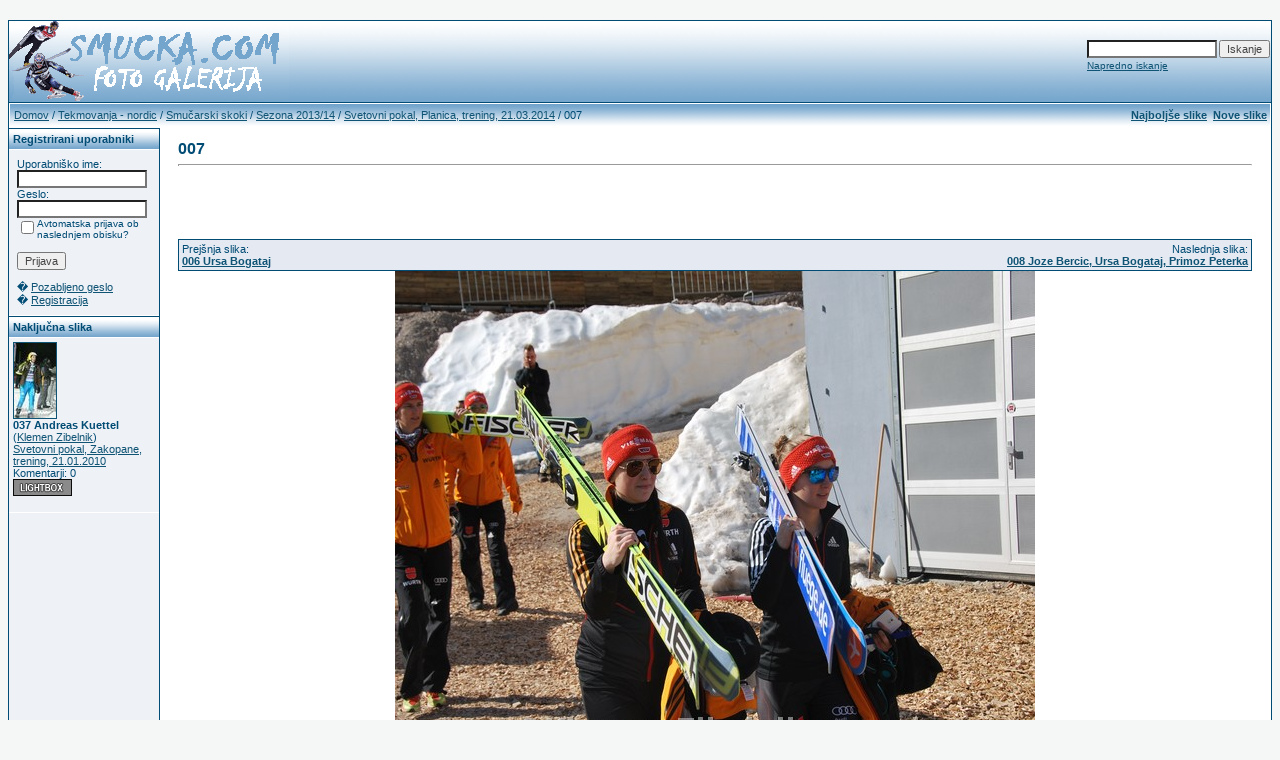

--- FILE ---
content_type: text/html; charset=UTF-8
request_url: http://galerija.smucka.com/details.php?image_id=18594&sessionid=mhefq50953frn6aa05vkhr1i95
body_size: 4518
content:
<!DOCTYPE HTML PUBLIC "-//W3C//DTD HTML 4.0 Transitional//EN">
<html dir="ltr">
<head>
<title>Smucka.com Foto Galerija</title>
<meta http-equiv="content-type" content="text/html; charset=utf-8">
<link type="text/css" rel="stylesheet" href="./templates/blue/style.css">
<meta http-equiv="imagetoolbar" content="no">
<script language="javascript" type="text/javascript">
<!--

  var captcha_reload_count = 0;
	var captcha_image_url = "./captcha.php?sessionid=0mu914cua2sv22aqu56qva19l0";
  function new_captcha_image() {
    if (captcha_image_url.indexOf('?') == -1) {
		  document.getElementById('captcha_image').src= captcha_image_url+'?c='+captcha_reload_count;
		} else {
		  document.getElementById('captcha_image').src= captcha_image_url+'&c='+captcha_reload_count;
		}

    document.getElementById('captcha_input').value="";
    document.getElementById('captcha_input').focus();
    captcha_reload_count++;
  }

	function opendetailwindow() { 
    window.open('','detailwindow','toolbar=no,scrollbars=yes,resizable=no,width=680,height=480');
  }
  
  function right(e) {
    if ((document.layers || (document.getElementById && !document.all)) && (e.which == 2 || e.which == 3)) {
      alert("� Copyright by Smucka.com Foto Galerija");
      return false;
    }
    else if (event.button == 2 || event.button == 3) {
      alert("� Copyright by Smucka.com Foto Galerija");
      return false;
    }
    return true;
  }

  if (document.layers){
    document.captureEvents(Event.MOUSEDOWN);
    document.onmousedown = right;
  }
  else if (document.all && !document.getElementById){
    document.onmousedown = right;
  }

	document.oncontextmenu = new Function("alert('� Copyright by Smucka.com Foto Galerija');return false");

// -->
</script>
<link rel="alternate" type="application/rss+xml" title="RSS Feed: 007 (Komentarji)" href="http://galerija.smucka.com/rss.php?action=comments&amp;image_id=18594" />



<!-- �tevec Google Analitys - www.smucka.com -->


<script type="text/javascript">

  var _gaq = _gaq || [];
  _gaq.push(['_setAccount', 'UA-3481958-1']);
  _gaq.push(['_trackPageview']);

  (function() {
    var ga = document.createElement('script'); ga.type = 'text/javascript'; ga.async = true;
    ga.src = ('https:' == document.location.protocol ? 'https://ssl' : 'http://www') + '.google-analytics.com/ga.js';
    var s = document.getElementsByTagName('script')[0]; s.parentNode.insertBefore(ga, s);
  })();

</script>


<!-- �tevec Google Analitys - www.smucka.com KONEC -->



<!-- �tevec Google Analitys - galerija.smucka.com -->



<script type="text/javascript">

  var _gaq = _gaq || [];
  _gaq.push(['_setAccount', 'UA-3481958-2']);
  _gaq.push(['_trackPageview']);

  (function() {
    var ga = document.createElement('script'); ga.type = 'text/javascript'; ga.async = true;
    ga.src = ('https:' == document.location.protocol ? 'https://ssl' : 'http://www') + '.google-analytics.com/ga.js';
    var s = document.getElementsByTagName('script')[0]; s.parentNode.insertBefore(ga, s);
  })();

</script>


<!-- �tevec Google Analitys - galerija.smucka.com KONEC-->







</head>
<body bgcolor="#FFFFFF" text="#0F5475" link="#0F5475" vlink="#0F5475" alink="#0F5475">
<br />

<!-- Allow navigation by clicking on the image -->
<div><map name="ee_multiarea" id="ee_multiarea">
	
		<area 
			shape="rect" coords="0,0,,480" 	
						  alt="Predhodna slika" title="Predhodna slika" 
			  href="./details.php?image_id=18593&amp;sessionid=0mu914cua2sv22aqu56qva19l0" 
			 
		/>
	
	
		<area 
			shape="rect" coords=",0,640,480" 
						  alt="Naslednja slika" title="Naslednja slika" 
			  href="./details.php?image_id=18595&amp;sessionid=0mu914cua2sv22aqu56qva19l0"
			 
		/>
	
	
		<area 
			shape="rect" coords=",0,,480" 
			
			  alt="Thumbnail stran" title="Thumbnail stran" 
			  href="" 
			
		/>
</map></div>


<table width="100%" border="0" cellspacing="0" cellpadding="0" align="center" style="background-image:url('./templates/blue/images/logo.gif');">
  <tr> 
    <td width="280" height="82"  style="border-top-width:1px; border-right-width:0px; border-bottom-width:0px; border-left-width:1px; border-color:rgb(0,76,117); border-style:solid;"> 
            <table cellpadding="0" cellspacing="0" width="280" height="80" style="background-image:url('./templates/blue/images/logo2.gif');">
                <tr>
                    <td width="280">
                        <p align="right">&nbsp;</p>
                    </td>
                </tr>
            </table>
    </td>
	<td width="520" height="82" align="right" style="border-top-width:1px; border-right-width:1px; border-bottom-width:0px; border-left-width:0px; border-color:rgb(0,76,117); border-style:solid;"> 
	      <form method="post" action="./search.php?sessionid=0mu914cua2sv22aqu56qva19l0"><input type="hidden" name="__csrf" value="2c3480ae878ee338035a3bdf9ef27030" />

              <table border="0" cellspacing="0" cellpadding="1">
                <tr> 
                  <td> 
                    <input type="text" name="search_keywords" size="15" class="searchinput" />
                  </td>
                  <td> 
                    <input type="submit" value="Iskanje" class="button" name="submit" />
                  </td>
                </tr>
                <tr valign="top"> 
                  <td colspan="2"><a href="./search.php?sessionid=0mu914cua2sv22aqu56qva19l0" class="smalltext">Napredno iskanje</a></td>
                </tr>
              </table>
            </form>
	</td>
  </tr>
  <tr> 
    <td class="bordercolor" width="100%" colspan="2"> 
      <table width="100%" border="0" cellspacing="1" cellpadding="0">
        <tr> 
          <td class="tablebgcolor"> 
            <table width="100%" border="0" cellspacing="1" cellpadding="0">
              <tr> 
                <td height="23"> 
                  <table width="100%" border="0" cellspacing="0" cellpadding="0" style="background-image:url('./templates/blue/images/navbar.gif');" height="23">
                    <tr> 
                      <td><img src="./templates/blue/images/spacer.gif" width="4" height="4" alt="" /><span class="clickstream"><a href="./index.php?sessionid=0mu914cua2sv22aqu56qva19l0" class="clickstream">Domov</a>&nbsp;/&nbsp;<a href="./categories.php?cat_id=2&amp;sessionid=0mu914cua2sv22aqu56qva19l0" class="clickstream">Tekmovanja - nordic</a>&nbsp;/&nbsp;<a href="./categories.php?cat_id=6&amp;sessionid=0mu914cua2sv22aqu56qva19l0" class="clickstream">Smučarski skoki</a>&nbsp;/&nbsp;<a href="./categories.php?cat_id=326&amp;sessionid=0mu914cua2sv22aqu56qva19l0" class="clickstream">Sezona 2013/14</a>&nbsp;/&nbsp;<a href="./categories.php?cat_id=358&amp;sessionid=0mu914cua2sv22aqu56qva19l0" class="clickstream">Svetovni pokal, Planica, trening, 21.03.2014</a>&nbsp;/&nbsp;007</span></td>
                      <td align="right">
						<a href="./top.php?sessionid=0mu914cua2sv22aqu56qva19l0"><b>Najboljše slike</b></a>&nbsp;
						<a href="./search.php?search_new_images=1&amp;sessionid=0mu914cua2sv22aqu56qva19l0"><b>Nove slike</b></a>&nbsp; 
					  </td>
                    </tr>
                  </table>
                </td>
              </tr>
            </table>
            <table width="100%" border="0" cellspacing="0" cellpadding="0">
              <tr> 
                <td width="150" class="row1" valign="top">
                  <table width="150" border="0" cellspacing="0" cellpadding="0"  style="border-top-width:1px; border-right-width:0px; border-bottom-width:0px; border-left-width:0px; border-color:rgb(0,76,117); border-style:solid;">
                    <tr> 
                      <td class="head2" height="20" style="background-image:url('./templates/blue/images/cat.gif');"><img src="./templates/blue/images/spacer.gif" alt="" width="4" height="4" />Registrirani uporabniki</td>
                    </tr>
                    <tr> 
                      <td class="tablebgcolor"><img src="./templates/blue/images/spacer.gif" alt="" width="1" height="1" /></td>
                    </tr>
                    <tr> 
                      <td align="center" class="row1"><table width="100%" border="0" cellpadding="8" cellspacing="0">
  <tr> 
    <td valign="top" align="left"> 
      <form action="./login.php?sessionid=0mu914cua2sv22aqu56qva19l0" method="post"><input type="hidden" name="__csrf" value="2c3480ae878ee338035a3bdf9ef27030" />

        Uporabniško ime:<br />
        <input type="text" size="10" name="user_name" class="logininput" />
        <br />
        Geslo:<br />
        <input type="password" size="10" name="user_password" class="logininput" />
        <br />
        <table border="0" cellspacing="0" cellpadding="0">
          <tr valign="top"> 
            <td><input type="checkbox" name="auto_login" value="1" /></td>
            <td><span class="smalltext">Avtomatska prijava ob naslednjem obisku?</span></td>
          </tr>
        </table>
        <br />
		<input type="submit" value="Prijava" / class="button">
      </form>
      � <a href="./member.php?action=lostpassword&amp;sessionid=0mu914cua2sv22aqu56qva19l0">Pozabljeno geslo</a><br />
	  � <a href="./register.php?sessionid=0mu914cua2sv22aqu56qva19l0">Registracija</a></td>
  </tr>
</table>
</td>
                    </tr>
                    <tr> 
                      <td class="tablebgcolor"><img src="./templates/blue/images/spacer.gif" alt="" width="1" height="1" /></td>
                    </tr>
                  </table>
				                    
				  <table width="150" cellspacing="0" cellpadding="0"  style="border-top-width:1px; border-right-width:0px; border-bottom-width:0px; border-left-width:0px; border-color:rgb(0,76,117); border-style:solid;">
                    <tr> 
                      <td class="head2" height="20" style="background-image:url('./templates/blue/images/cat.gif');"> <img src="./templates/blue/images/spacer.gif" alt="" width="4" height="4" />Naključna slika</td>
                    </tr>
                    <tr> 
                      <td class="tablebgcolor"><img src="./templates/blue/images/spacer.gif" alt="" width="1" height="1" /></td>
                    </tr>
                    <tr> 
                      <td class="row1" style="padding:4px;">
					    
                        <p><a href="./details.php?image_id=5348&amp;sessionid=0mu914cua2sv22aqu56qva19l0"><img src="./data/thumbnails/122/037 Andreas Kuettel.jpg" border="1" width="42" height="75" alt="037 Andreas Kuettel" title="037 Andreas Kuettel" /></a><br />
<b>037 Andreas Kuettel</b> <br /> 
(<a href="./member.php?action=showprofile&amp;user_id=1&amp;sessionid=0mu914cua2sv22aqu56qva19l0">Klemen Zibelnik</a>)
<br />
<a href="./categories.php?cat_id=122&amp;sessionid=0mu914cua2sv22aqu56qva19l0">Svetovni pokal, Zakopane, trening, 21.01.2010</a><br />
Komentarji: 0<br />
<img src="./templates/blue/images/lightbox_off.gif" border="0" alt="" />						<br />
                        <br />
                      </td>
                    </tr>
                    <tr> 
                      <td class="tablebgcolor"><img src="./templates/blue/images/spacer.gif" alt="" width="1" height="1" /></td>
                    </tr>
                  </table>
				  				</td>
                <td width="1" class="bordercolor" valign="top"><img src="./templates/blue/images/spacer.gif" width="1" height="1" alt="" /></td>
                <td width="18" valign="top"><img src="./templates/blue/images/spacer.gif" width="18" height="18" alt="" /></td>
                <td width="100%" valign="top"><br />
                  <b class="title">007</b>				  <hr size="1" />

<center><table cellspacing=0 cellpadding=0 border=0>
<tr><td background="/x_imagez/SHELL_middle/img_middle-2b_01.gif" width=482 height=68><div style="padding-left:5px; padding-top:1px;">

<!-- ADpartner -->
<script type="text/javascript">
<!--
  adp_zone_id = 'NjkwMiwyLDIsMCsxLDIzNg==';
  adp_zone_width = 468;
  adp_zone_height = 60;
  adp_color_border = 'ffffff';
  adp_color_bg = 'ffffff';
  adp_color_title = '154aab';
  adp_color_link = '154aab';
  adp_color_text = '000000';
// -->
</script>
<script type="text/javascript" src="http://kos.interseek.si/_slave_01/js/serve.js"></script>
<!-- /ADpartner -->

</div></td></tr>
</table></center>

<table width="100%" border="0" cellspacing="0" cellpadding="1">
                    <tr> 
                      <td class="bordercolor"> 
                        <table width="100%" border="0" cellspacing="0" cellpadding="3">
                          <tr valign="top"> 
                            <td class="row2">
							  Prejšnja slika:<br />
                              <b><a href="./details.php?image_id=18593&amp;sessionid=0mu914cua2sv22aqu56qva19l0">006 Ursa Bogataj</a></b>
							  <!-- <br /><br /><a href="./details.php?image_id=18593&amp;sessionid=0mu914cua2sv22aqu56qva19l0"><img src="./data/thumbnails/358/006 Ursa Bogataj.jpg" border="1"></a> -->
							  &nbsp;</td>
                            <td align="right" class="row2">
							  &nbsp;Naslednja slika:<br />
                              <b><a href="./details.php?image_id=18595&amp;sessionid=0mu914cua2sv22aqu56qva19l0">008 Joze Bercic, Ursa Bogataj, Primoz Peterka</a></b>
							  <!-- <br /><br /><a href="./details.php?image_id=18595&amp;sessionid=0mu914cua2sv22aqu56qva19l0"><img src="./data/thumbnails/358/008 Joze Bercic, Ursa Bogataj, Primoz Peterka.jpg" border="1"></a> -->
							  </td>
                          </tr>
                        </table>
                      </td>
                    </tr>
                  </table>

                                    <div align="center">
				    <!-- Template file for JPG Files -->
<img src="./data/media/358/007.jpg" border="0" alt="007" width="640" height="480" usemap="#ee_multiarea" /><br />				    				    <br /><img src="./templates/blue/images/lightbox_off.gif" border="0" alt="" />&nbsp;&nbsp;<a href="./postcards.php?image_id=18594&amp;sessionid=0mu914cua2sv22aqu56qva19l0"><img src="./templates/blue/images/postcard.gif" border="0" alt="" /></a>&nbsp;&nbsp;&nbsp;&nbsp;&nbsp;&nbsp;&nbsp;&nbsp;<img src="./templates/blue/images/download_off.gif" border="0" alt="" />&nbsp;&nbsp;<img src="./templates/blue/images/download_zip_off.gif" border="0" alt="" />				  </div>
				  <br />
				  

<center><table cellspacing=0 cellpadding=0 border=0>
<tr><td background="/x_imagez/SHELL_middle/img_middle-2b_01.gif" width=482 height=68><div style="padding-left:5px; padding-top:1px;">

<!--<script type="text/javascript">
// <![CDATA[
	toboads_publisher_id = '4945c15e9b24b5ceeac3a36535c4c2f8';
	toboads_ad_format = '468x60';
	toboads_ad_type_text = 'true';
	toboads_ad_type_shop = 'true';
	toboads_color_border = '#000000';
	toboads_color_bg = '#eeeeee';
	toboads_color_title = '#598697';
	toboads_color_link = '#598697';
	toboads_color_text = '#000000';
	toboads_color_price = '#ff0000';
	toboads_alternative_url = 'http://www.prostimet.com/bannerz/468 x 60_PM.swf';
	toboads_ad_width = 468;
	toboads_ad_height = 60;
// ]]>
</script>
<script type="text/javascript" src="http://relay.toboads.si/"></script>-->

<!-- ADpartner -->
<script type="text/javascript">
<!--
  adp_zone_id = 'NjkwMiwyLDIsMCsxLDIzNg==';
  adp_zone_width = 468;
  adp_zone_height = 60;
  adp_color_border = 'ffffff';
  adp_color_bg = 'ffffff';
  adp_color_title = '154aab';
  adp_color_link = '154aab';
  adp_color_text = '000000';
// -->
</script>
<script type="text/javascript" src="http://kos.interseek.si/_slave_01/js/serve.js"></script>
<!-- /ADpartner -->

</div></td></tr>
</table></center>




                  <table width="100%" border="0" cellspacing="0" cellpadding="0">
                    <tr> 
                      <td>
                        <table width="100%" border="0" cellspacing="0" cellpadding="3">
                          <tr> 
                            <td class="head3" valign="top" style="background-image:url('./templates/blue/images/cat.gif');" width="100%">007</td>
                          </tr>
                        </table>
                      </td>
                    </tr>
                  </table>

                  <table width="100%" border="0" cellspacing="0" cellpadding="1">
                    <tr> 
                      <td class="bordercolor"> 
                        <table width="100%" border="0" cellpadding="3" cellspacing="0">
                          <tr> 
                            <td valign="top" class="row1"><b>Opis:</b></td>
                            <td valign="top" class="row1">&nbsp;</td>
                          </tr>
                          <tr> 
                            <td valign="top" class="row2"><b>Ključne besede:</b></td>
                            <td valign="top" class="row2">&nbsp;</td>
                          </tr>
                          <tr> 
                            <td valign="top" class="row1"><b>Datum:</b></td>
                            <td valign="top" class="row1">21.03.2014 11:59</td>
                          </tr>
                          <tr> 
                            <td valign="top" class="row2"><b>Ogledov:</b></td>
                            <td valign="top" class="row2">1273</td>
                          </tr>
                          <tr> 
                            <td valign="top" class="row1"><b>Prenos datotek:</b></td>
                            <td valign="top" class="row1">0</td>
                          </tr>
                          <tr> 
                            <td valign="top" class="row2"><b>Ocena:</b></td>
                            <td valign="top" class="row2">0.00 (0 Glasov)</td>
                          </tr>
                          <tr> 
                            <td valign="top" class="row1"><b>Velikost datoteke:</b></td>
                            <td valign="top" class="row1">111.7&nbsp;KB</td>
                          </tr>
						  <tr> 
                            <td valign="top" class="row2"><b>Dodal:</b></td>
                            <td valign="top" class="row2"><a href="./member.php?action=showprofile&amp;user_id=1&amp;sessionid=0mu914cua2sv22aqu56qva19l0">Klemen Zibelnik</a></td>
                          </tr>
                        </table>
                      </td>
                    </tr>
                  </table>
				                                      <p align="center">
				  <form method="post" action="details.php?image_id=18594&amp;sessionid=0mu914cua2sv22aqu56qva19l0"><input type="hidden" name="__csrf" value="2c3480ae878ee338035a3bdf9ef27030" />

  <table border="0" cellspacing="0" cellpadding="1">
    <tr>
      <td class="head1">
        <table border="0" cellspacing="0" cellpadding="3" class="row1">
          <tr> 
            <td valign="bottom"> 
              <select name="rating" class="select">
                <option value="">--</option>
                <option value="5">5</option>
                <option value="4">4</option>
                <option value="3">3</option>
                <option value="2">2</option>
                <option value="1">1</option>
              </select>
            </td>
            <td> 
              <input type="hidden" name="action" value="rateimage" />
              <input type="hidden" name="id" value="18594" />
              <input type="submit" value="Glasuj" name="submit" / class="button">
            </td>
          </tr>
        </table>
      </td>
    </tr>
  </table>
</form></p>
                                    <p style="line-height:100%; margin-top:0; margin-bottom:0;">
                  <a name="comments"></a></p>
                  <table width="100%" border="0" cellspacing="0" cellpadding="1" align="center">
                    <tr> 
                      <td class="head1" valign="top"> 
                        <table width="100%" border="0" cellpadding="0" cellspacing="0">
                          <tr> 
                            <td valign="top" class="head1" style="background-image:url('./templates/blue/images/cat.gif');" colspan="2">Komentar:</td>
                          </tr>
                                                    <tr>
                                                        <td><tr><td class="commentrow1" colspan="2">Za to sliko ni komentarjev.</td></tr></td>
                                                    <td></td>
                                                </tr>

                        </table>
                      </td>
                    </tr>
                  </table>
				  <br />
				   
                  				  <br />
				  <br />
                  

<center><table cellspacing=0 cellpadding=0 border=0>
<tr><td background="/x_imagez/SHELL_middle/img_middle-2b_01.gif" width=482 height=68><div style="padding-left:5px; padding-top:1px;">

<!--<script type="text/javascript">
// <![CDATA[
	toboads_publisher_id = '4945c15e9b24b5ceeac3a36535c4c2f8';
	toboads_ad_format = '468x60';
	toboads_ad_type_text = 'true';
	toboads_ad_type_shop = 'true';
	toboads_color_border = '#000000';
	toboads_color_bg = '#eeeeee';
	toboads_color_title = '#598697';
	toboads_color_link = '#598697';
	toboads_color_text = '#000000';
	toboads_color_price = '#ff0000';
	toboads_alternative_url = 'http://www.prostimet.com/bannerz/468 x 60_PM.swf';
	toboads_ad_width = 468;
	toboads_ad_height = 60;
// ]]>
</script>
<script type="text/javascript" src="http://relay.toboads.si/"></script>-->

<!-- zacetek Blic.si -->
<script type="text/javascript">
<!--
blic_slot_id = '310';
blic_ads_width = 468;
blic_ads_height = 60;
blic_ads_border = '#999999';
blic_ads_bg = '#eeeeee';
blic_ads_title = '#598697';
blic_ads_link = '#598697';
blic_ads_text = '#000000';
// -->
</script>
<script type="text/javascript" src="http://www.blic.si/js/serveAds.js"></script>
<!-- konec blic.si --> 

</div></td></tr>
</table></center>

                  <p style="line-height:100%; margin-top:0; margin-bottom:0;">&nbsp;</p>
                                    <p style="line-height:100%; margin-top:0; margin-bottom:0;">&nbsp;</p>
                </td>
                <td width="19" valign="top"><img src="./templates/blue/images/spacer.gif" alt="" width="19" height="19" /></td>
              </tr>
            </table>
          </td>
        </tr>
      </table>
    </td>
  </tr>
</table>
<p align="center">
  <a href="http://galerija.smucka.com/rss.php?action=comments&amp;image_id=18594"><img src="./templates/blue/images/rss.gif" border="0" width="15" height="15" alt="RSS Feed: 007 (Komentarji)" /></a>
</p>

<p align="center">
Copyright � 2007 <a href="http://www.smucka.com" target="_blank"><b>Smucka.Com</b></a><br>
Script by <a href="http://www.4homepages.de" target="_blank"><b>4homepages.de</b></a>
  
</p>
</body>
</html>